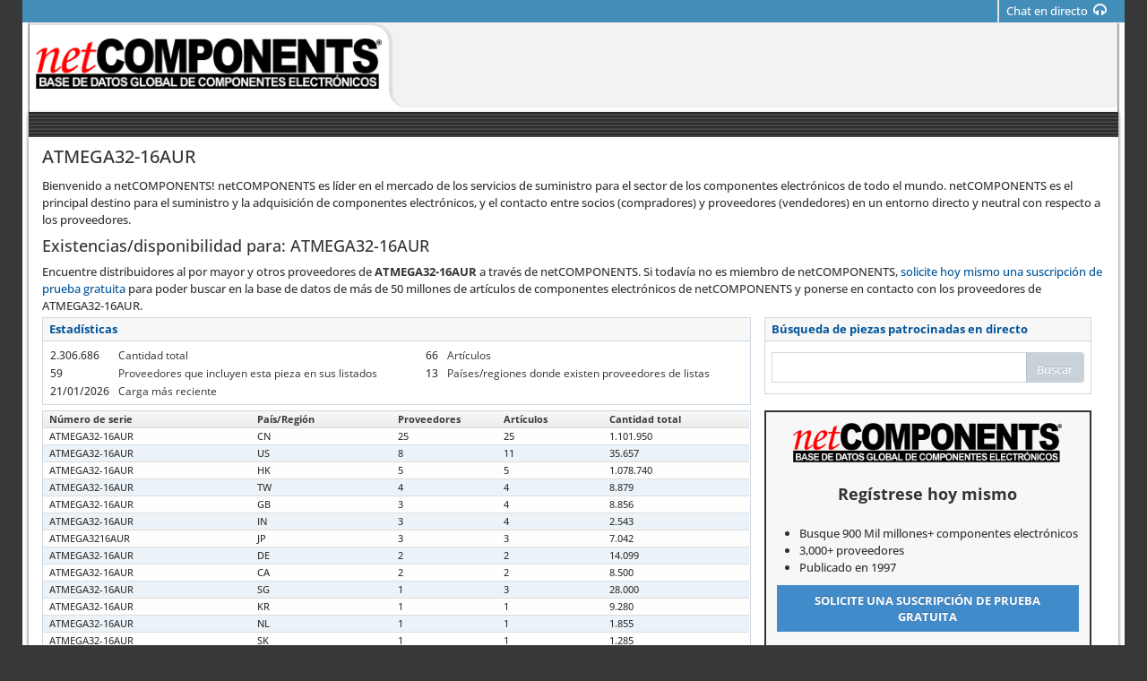

--- FILE ---
content_type: text/html; charset=utf-8
request_url: https://www.netcomponents.com/es/sitemap/ATMEGA32-16AUR.html
body_size: 8220
content:




<!DOCTYPE html>
<html lang="es-es">
<head>
  <title>ATMEGA32-16AUR - Origen de Componentes Electr&#243;nicos | netCOMPONENTS  </title>

      <link rel="preload" href="/sitemap/style/fonts/OpenSans-300.woff?v=20250626.0705" as="font" type="font/woff" />
    <link rel="preload" href="/sitemap/style/fonts/OpenSans-400.woff?v=20250626.0705" as="font" type="font/woff" />
    <link rel="preload" href="/sitemap/style/fonts/fontawesome-webfont.woff2?v=4.7.0-20250626.0705" as="font" type="font/woff2" />
    <link rel="preload" href="/sitemap/style/fonts/fontawesome-webfont.eot?v=20250626.0705" as="font" type="application/vnd.ms-fontobject" />
    <link rel="preload" href="/sitemap/style/fonts/fontawesome-webfont.woff?v=4.7.0-20250626.0705" as="font" type="font/woff" />
    <link rel="preload" href="/sitemap/style/fonts/fontawesome-webfont.ttf?v=20250626.0705" as="font" type="font/ttf" />
    <link rel="preload" href="/sitemap/style/fonts/fontawesome-webfont.svg?v=20250626.0705" as="font" type="image/svg+xml" />
    <link rel="preload" href="/sitemap/style/fonts/font-netcomponents.woff?v=20250626.0705" as="font" type="font/woff" />
    <link rel="preload" href="/sitemap/style/fonts/font-netcomponents.ttf?v=20250626.0705" as="font" type="font/ttf" />
    <link rel="preload" href="/sitemap/style/fonts/font-netcomponents.eot?v=20250626.0705" as="font" type="application/vnd.ms-fontobject" />
    <link rel="preload" href="/sitemap/style/fonts/font-netcomponents.svg?v=20250626.0705" as="font" type="image/svg+xml" />
    <link rel="preload" href="/sitemap/style/fonts/datatable.woff?v=20250626.0705" as="font" type="font/woff" />
    <link rel="preload" href="/sitemap/style/fonts/datatable.eot?v=20250626.0705" as="font" type="application/vnd.ms-fontobject" />
    <link rel="preload" href="/sitemap/style/fonts/datatable.ttf?v=20250626.0705" as="font" type="font/ttf" />
    <link rel="preload" href="/sitemap/style/fonts/datatable.svg?v=20250626.0705" as="font" type="image/svg+xml" />

  <meta charset="utf-8" />
  <meta name="viewport" content="width=device-width, initial-scale=1.0">

  

<meta name="nci" 
      content="225.01222026054138820X+*XsrurJV">


<meta name="lb" 
      content="s[10.2.102.225]|h[www.netcomponents.com]|ra[10.2.127.190]|rc[3.22.242.162]|db[PostgreSql]">

  <meta name="robots" content="index, follow">
  <meta name="description" content="Encuentre ATMEGA32-16AUR y m&#225;s de 50 millones de otros componentes electr&#243;nicos en netCOMPONENTS. Busque, compare y compre directamente a distribuidores de todo el mundo." />
  <meta name="keywords" content='ATMEGA32-16AUR, ATMEGA32-16AUR Ficha T&#233;cnica, ATMEGA32-16AUR Componentes electr&#243;nicos, ATMEGA32-16AUR Atmel (Microchip), ATMEGA32-16AUR Atmel' />

  <meta name="google" content="nositelinkssearchbox" />
  
  <link rel="canonical" href="https://www.netcomponents.com/es/sitemap/ATMEGA32-16AUR.html" />
  <link rel="alternate" hreflang="x-default" href="https://www.netcomponents.com/sitemap/ATMEGA32-16AUR.html" />
		    <link rel="alternate" hreflang="zh-CN" href="https://www.netcomponents.com/ch/sitemap/ATMEGA32-16AUR.html" />  
		    <link rel="alternate" hreflang="de" href="https://www.netcomponents.com/de/sitemap/ATMEGA32-16AUR.html" />  
		    <link rel="alternate" hreflang="en-US" href="https://www.netcomponents.com/sitemap/ATMEGA32-16AUR.html" />
		    <link rel="alternate" hreflang="fr" href="https://www.netcomponents.com/fr/sitemap/ATMEGA32-16AUR.html" />  
		    <link rel="alternate" hreflang="it" href="https://www.netcomponents.com/it/sitemap/ATMEGA32-16AUR.html" />  
		    <link rel="alternate" hreflang="ja-JP" href="https://www.netcomponents.com/ja/sitemap/ATMEGA32-16AUR.html" />  
		    <link rel="alternate" hreflang="ko-KR" href="https://www.netcomponents.com/ko/sitemap/ATMEGA32-16AUR.html" />  
		    <link rel="alternate" hreflang="nl" href="https://www.netcomponents.com/nl/sitemap/ATMEGA32-16AUR.html" />  
		    <link rel="alternate" hreflang="pt-BR" href="https://www.netcomponents.com/po/sitemap/ATMEGA32-16AUR.html" />  
		    <link rel="alternate" hreflang="ru" href="https://www.netcomponents.com/ru/sitemap/ATMEGA32-16AUR.html" />  
		    <link rel="alternate" hreflang="zh-TW" href="https://www.netcomponents.com/zh/sitemap/ATMEGA32-16AUR.html" />  

  <meta name="google-site-verification" content="b3kbIrfAamE3JXh6KHMaQ3OFdJryJpZ2ykYovLNvEhs" />
<meta name="sogou_site_verification" content="DylHnHdaWb" />
<meta name="yandex-verification" content="4a3ffa86b60e7f1d" />
  <script type="application/ld+json">
	{
	"@context": "http://schema.org",
	"@type" : "WebSite",
	"name" : "netCOMPONENTS",
	"url" : "https://www.netcomponents.com"
	}

</script>

        <script>
			(function (i, s, o, g, r, a, m) {
				i['GoogleAnalyticsObject'] = r; i[r] = i[r] ||
          function () { (i[r].q = i[r].q || []).push(arguments); }, i[r].l = 1 * new Date(); a = s.createElement(o),
				m = s.getElementsByTagName(o)[0];
				a.async = 1; a.src = g;
        m.parentNode.insertBefore(a, m);
      })(window, document, 'script', '//www.google-analytics.com/analytics.js', 'ga');


      // ReSharper disable once PossiblyUnassignedProperty
			ga('create', 'UA-20690706-1', 'auto');
      // ReSharper disable once PossiblyUnassignedProperty
			ga('send', 'pageview');
      </script>
      <!-- Google Tag Manager -->
      <script>
        (function (w, d, s, l, i) {
          w[l] = w[l] || []; w[l].push({
            'gtm.start':
              new Date().getTime(), event: 'gtm.js'
          }); var f = d.getElementsByTagName(s)[0],
            j = d.createElement(s), dl = l != 'dataLayer' ? '&l=' + l : ''; j.async = true; j.src =
              'https://www.googletagmanager.com/gtm.js?id=' + i + dl; f.parentNode.insertBefore(j, f);
        })(window, document, 'script', 'dataLayer', 'GTM-52SX7HB');</script>
      <!-- End Google Tag Manager -->


  <link rel="stylesheet" href="/sitemap/style/bundle.min.css?v=20250626.0705" />
  <link rel="stylesheet" href="/sitemap/style/bundle-print.min.css?v=20250626.0705" media="print" />
  <link rel="shortcut icon" href="/sitemap/img/favicon.ico" type="image/x-icon" />
</head>
<body class="no-skin">
    <!-- Google Tag Manager (noscript) -->
  <noscript>
    <iframe src="https://www.googletagmanager.com/ns.html?id=GTM-52SX7HB"
            height="0" width="0" style="display:none;visibility:hidden"></iframe>
  </noscript>
  <!-- End Google Tag Manager (noscript) -->


  <div class="nc-container es Production">
    <!-- TOP MAIN BAR -->
    <div id="navbar" class="navbar navbar-default main-layer">
      <div class="navbar-container" id="navbar-container">
        <!-- Logo -->
        <a href="https://www.netcomponents.com/" class="navbar-brand logo hidden-sm-up"></a>
        <!-- Logo -->
        <!--top bar buttons-->
        <div class="navbar-buttons pull-right hidden-xs" role="navigation">
          <ul class="nav ace-nav nc-blue" style="">
            <!-- Chat -->
              <li class="live-chat">
                <a href="#" class="hidden-xs es" onclick="OpenLHNChat();return false;">
                  <span>Chat en directo</span>
                  <i class="ace-icon fa fa-headphones"></i>
                </a>
              </li>
            <!--Chat-->
          </ul>
        </div>

        <div class="hidden-sm-up">
            <a href="#" class="btn btn-app btn-xs live-chat" onclick="OpenLHNChat();return false;">
              <i class="ace-icon fa fa-headphones"></i>
              <span>Chat</span>
            </a>
        </div>

        <!-- Logo & Chat-->
      </div><!-- /.navbar-container -->

    </div>
    <!-- TOP MAIN BAR -->
    <!-- Main Container -->
    <div class="main-container" id="main-container">

      
      <div class="main-content">
        <div class="main-content-inner">
          <div class="page-content">
            <div class="layer-0" data-title="ATMEGA32-16AUR Proveedores">
              
              <div class="logo-ads hidden-xs row">
                <div class="col-xs-4 logo">
                  <a class="logo" href="https://www.netcomponents.com/" alt="Logo"> </a>
                </div>
                <div class="col-xs-8 ads-container">
                  <div class="ad-top"></div>
                </div>
              </div>
              

              <div class="body-content">
                <div class="login row"><div class="user-bar" id="userBar"><div class="company-info">&nbsp;</div></div></div>
                <div class="row main-index">
                  <div class="col-xs-12 no-padding">
                    <!-- page-header -->
                    <div class="page-header">
                      <h1>ATMEGA32-16AUR</h1>
                    </div>
                    

                    
                    Bienvenido a netCOMPONENTS! netCOMPONENTS es líder en el mercado de los servicios de suministro para el sector de los componentes electrónicos de todo el mundo. netCOMPONENTS es el principal destino para el suministro y la adquisición de componentes electrónicos, y el contacto entre socios (compradores) y proveedores (vendedores) en un entorno directo y neutral con respecto a los proveedores.
                    <hr class="hidden-md-up" />
                    

                    
                    <h4>Existencias/disponibilidad para: ATMEGA32-16AUR</h4>

                    Encuentre distribuidores al por mayor y otros proveedores de <strong>ATMEGA32-16AUR</strong> a través de netCOMPONENTS. Si todavía no es miembro de netCOMPONENTS, <a href="https://www.netcomponents.com/es/register/uvp" class='lnk'>solicite hoy mismo una suscripción de prueba gratuita</a> para poder buscar en la base de datos de más de 50 millones de artículos de componentes electrónicos de netCOMPONENTS y ponerse en contacto con los proveedores de ATMEGA32-16AUR.
                    

                    <div class="row">
                      
                      <div class="col-xs-12 col-md-4 padding-xs-none padding-sm-none hidden-md-up">
                        <div class="widget-box register-container">
                          <div class="widget-body register">
                            <div class="widget-header"></div>
                            <div class="widget-main rowcenter">
                              <h4>Regístrese hoy mismo</h4>
                              <ul>
                                <li>Busque 900 Mil millones+ componentes electrónicos</li>
                                <li>3,000+ proveedores</li>
                                <li>Publicado en 1997</li>
                              </ul>
                              <a href="https://www.netcomponents.com/es/register/uvp" class="btn btn-register btn-block btn-wrap text-uppercase"><strong>Solicite una suscripción de prueba gratuita</strong></a>
                            </div>
                          </div>
                        </div>
                      </div>
                      

                      
                      <div class="col-xs-12 col-md-8 no-padding">
                        <div class="widget-box">
                          <div class="widget-header widget-header-flat">
                            <h4 class="widget-title bolder">
                              Estadísticas
                            </h4>
                          </div>

                          <div class="widget-body stats">
                            <div class="widget-main no-padding-left no-padding-right hidden-xs hidden-sm">
                              <table class="table tbl-stats">
                                <tr>
                                  <td>2.306.686</td>
                                  <th class="blue">Cantidad total</th>
                                  <td>66</td>
                                  <th class="blue">Artículos</th>
                                </tr>
                                <tr>
                                  <td>59</td>
                                  <th class="blue">Proveedores que incluyen esta pieza en sus listados</th>
                                  <td>13</td>
                                  <th class="blue">Países/regiones donde existen proveedores de listas</th>
                                </tr>
                                <tr>
                                  <td>21/01/2026</td>
                                  <th class="blue">Carga más reciente</th>
                                  <td colspan="2"></td>
                                </tr>
                              </table>
                            </div>

                            <div class="widget-main hidden-md-up">
                              <div class="hr hr8 hr-double"></div>

                              <div class="row">
                                <div class="col-xs-7">
                                  <span>
                                    Cantidad total
                                  </span>
                                </div>
                                <div class="col-xs-5">
                                  <span class="pull-right">2.306.686</span>
                                </div>
                              </div>
                              <div class="hr hr8"></div>

                              <div class="row">
                                <div class="col-xs-7">
                                  <span>
                                    Artículos
                                  </span>
                                </div>
                                <div class="col-xs-5">
                                  <span class="pull-right">66</span>
                                </div>
                              </div>
                              <div class="hr hr8"></div>

                              <div class="row">
                                <div class="col-xs-9">
                                  <span>
                                    Proveedores que incluyen esta pieza en sus listados
                                  </span>
                                </div>
                                <div class="col-xs-3">
                                  <span class="pull-right">59</span>
                                </div>
                              </div>
                              <div class="hr hr8"></div>

                              <div class="row">
                                <div class="col-xs-10">
                                  <span>
                                    Países/regiones donde existen proveedores de listas
                                  </span>
                                </div>
                                <div class="col-xs-2">
                                  <span class="pull-right">13</span>
                                </div>
                              </div>
                              <div class="hr hr8"></div>

                              <div class="row">
                                <div class="col-xs-7">
                                  <span>
                                    Carga más reciente
                                  </span>
                                </div>
                                <div class="col-xs-5">
                                  <span class="pull-right">21/01/2026</span>
                                </div>
                              </div>
                            </div>
                          </div>
                        </div>
                      </div>
                      

                      
                      <div class="col-xs-12 col-md-4 padding-xs-none padding-sm-none" id="divSearch">
                        <div class="widget-box">
                          <div class="widget-header widget-header-flat">
                            <h4 class="widget-title bolder">
                              Búsqueda de piezas patrocinadas en directo
                            </h4>
                          </div>
                          <div class="widget-body">
                            <div class="widget-main" id="divSearch">
                              <form action="https://www.netcomponents.com/es/demo/result" class="form-horizontal" role="form" id="searchBoxLight">
                                <div class="input-group ncvalidation">
                                  <input id="PartsSearched_0__PartNumber" name="PartsSearched[0].PartNumber" type="text"
                                         class="form-control search-query searched-part"
                                         value=""
                                         maxlength="30"
                                         data-val-required="Las búsquedas de números de pieza mediante el tipo de búsqueda 'Comienza con' deben tener 3 caracteres como mínimo. Las búsquedas de números de pieza mediante el tipo de búsqueda 'Es igual a' deben tener 1 carácter como mínimo."
                                         data-val="true"
                                         data-val-regex-pattern="^.{3,}$"
                                         data-val-regex="Las búsquedas de números de pieza mediante el tipo de búsqueda 'Comienza con' deben tener 3 caracteres como mínimo. Las búsquedas de números de pieza mediante el tipo de búsqueda 'Es igual a' deben tener 1 carácter como mínimo." />
                                  <span class="input-group-btn">
                                    <button class="btn btn-primary btn-sm btn-round-right" id="btnSearch" type="submit">
                                      <i class="ace-icon fa fa-search icon-on-right bigger-130 hidden-md hidden-lg" title="Buscar" data-toggle="tooltip"></i>
                                      <span class="hidden-xs hidden-sm">Buscar</span>
                                    </button>
                                  </span>
                                </div>
                                <input id="Demo" name="Demo" type="checkbox" checked value="true" class="hidden">
                                <input id="SearchLogic" name="SearchLogic" type="text" class="hidden" value="Begins">
                                <input id="SearchType" name="SearchType" type="text" class="hidden" value="0">
                              </form>
                            </div>
                          </div>
                        </div>
                      </div>
                      
                    </div>

                    <div class="row">
                      <div class="col-xs-12 col-md-8 no-padding">
                          <div class="widget-box">
                            <div class="widget-header widget-header-flat parts">
                              <h4 class="widget-title bolder">
                                Número de serie: ATMEGA32-16AUR
                              </h4>
                            </div>

                            <div class="widget-body">
                              <div class="widget-main no-padding">
                                <table class="table table-bordered tbl-narrow tbl-narrower datatable parts">
                                  <thead class="thin-border-bottom">
                                    <tr>
                                      <th>
                                        Número de serie
                                      </th>

                                      <th>
                                        País/Región
                                      </th>

                                      <th>
                                        Proveedores
                                      </th>

                                      <th>
                                        Artículos
                                      </th>

                                      <th>
                                        Cantidad total
                                      </th>
                                    </tr>
                                  </thead>

                                  <tbody>
                                      <tr>
                                        <td>
                                          ATMEGA32-16AUR
                                        </td>
                                        <td>
                                          CN
                                        </td>
                                        <td>25</td>
                                        <td>25</td>
                                        <td>1.101.950</td>
                                      </tr>
                                      <tr>
                                        <td>
                                          ATMEGA32-16AUR
                                        </td>
                                        <td>
                                          US
                                        </td>
                                        <td>8</td>
                                        <td>11</td>
                                        <td>35.657</td>
                                      </tr>
                                      <tr>
                                        <td>
                                          ATMEGA32-16AUR
                                        </td>
                                        <td>
                                          HK
                                        </td>
                                        <td>5</td>
                                        <td>5</td>
                                        <td>1.078.740</td>
                                      </tr>
                                      <tr>
                                        <td>
                                          ATMEGA32-16AUR
                                        </td>
                                        <td>
                                          TW
                                        </td>
                                        <td>4</td>
                                        <td>4</td>
                                        <td>8.879</td>
                                      </tr>
                                      <tr>
                                        <td>
                                          ATMEGA32-16AUR
                                        </td>
                                        <td>
                                          GB
                                        </td>
                                        <td>3</td>
                                        <td>4</td>
                                        <td>8.856</td>
                                      </tr>
                                      <tr>
                                        <td>
                                          ATMEGA32-16AUR
                                        </td>
                                        <td>
                                          IN
                                        </td>
                                        <td>3</td>
                                        <td>4</td>
                                        <td>2.543</td>
                                      </tr>
                                      <tr>
                                        <td>
                                          ATMEGA3216AUR
                                        </td>
                                        <td>
                                          JP
                                        </td>
                                        <td>3</td>
                                        <td>3</td>
                                        <td>7.042</td>
                                      </tr>
                                      <tr>
                                        <td>
                                          ATMEGA32-16AUR
                                        </td>
                                        <td>
                                          DE
                                        </td>
                                        <td>2</td>
                                        <td>2</td>
                                        <td>14.099</td>
                                      </tr>
                                      <tr>
                                        <td>
                                          ATMEGA32-16AUR
                                        </td>
                                        <td>
                                          CA
                                        </td>
                                        <td>2</td>
                                        <td>2</td>
                                        <td>8.500</td>
                                      </tr>
                                      <tr>
                                        <td>
                                          ATMEGA32-16AUR
                                        </td>
                                        <td>
                                          SG
                                        </td>
                                        <td>1</td>
                                        <td>3</td>
                                        <td>28.000</td>
                                      </tr>
                                      <tr>
                                        <td>
                                          ATMEGA32-16AUR
                                        </td>
                                        <td>
                                          KR
                                        </td>
                                        <td>1</td>
                                        <td>1</td>
                                        <td>9.280</td>
                                      </tr>
                                      <tr>
                                        <td>
                                          ATMEGA32-16AUR
                                        </td>
                                        <td>
                                          NL
                                        </td>
                                        <td>1</td>
                                        <td>1</td>
                                        <td>1.855</td>
                                      </tr>
                                      <tr>
                                        <td>
                                          ATMEGA32-16AUR
                                        </td>
                                        <td>
                                          SK
                                        </td>
                                        <td>1</td>
                                        <td>1</td>
                                        <td>1.285</td>
                                      </tr>
                                  </tbody>
                                </table>
                              </div><!-- /.widget-main -->
                            </div><!-- /.widget-body -->
                          </div><!-- /.widget-box -->
                        <div class="widget-box margin-top-10">
                          <div class="widget-header widget-header-flat otherparts">
                            <h4 class="widget-title bolder">
                              Otras piezas
                            </h4>
                          </div>

                          <div class="widget-body">
                            <div class="widget-main no-padding">
                              <table class="table table-bordered datatable tbl-narrow tbl-narrower otherparts">
                                <thead class="thin-border-bottom">
                                  <tr>
                                    <th>
                                      <span class="hidden-md-up">Número de serie</span>
                                      <span class="hidden-xs hidden-sm">Otras piezas</span>
                                    </th>

                                    <th>
                                      Países/regiones
                                    </th>

                                    <th>
                                      Proveedores
                                    </th>

                                    <th>
                                      Artículos
                                    </th>

                                    <th>
                                      Cantidad total
                                    </th>
                                  </tr>
                                </thead>

                                <tbody>
                                    <tr>
                                      <td>
                                        <a href="/es/sitemap/ATMEGA3216AU.html">
                                          ATMEGA3216AU
                                        </a>
                                      </td>
                                      <td>23</td>
                                      <td>247</td>
                                      <td>303</td>
                                      <td>10.402.819</td>
                                    </tr>
                                    <tr>
                                      <td>
                                        <a href="/es/sitemap/ATMEGA32-16AU%2FREEL.html">
                                          ATMEGA32-16AU/REEL
                                        </a>
                                      </td>
                                      <td>2</td>
                                      <td>4</td>
                                      <td>4</td>
                                      <td>34.045</td>
                                    </tr>
                                    <tr>
                                      <td>
                                        <a href="/es/sitemap/ATMEGA3216AUQFP44.html">
                                          ATMEGA3216AUQFP44
                                        </a>
                                      </td>
                                      <td>2</td>
                                      <td>2</td>
                                      <td>2</td>
                                      <td>725</td>
                                    </tr>
                                    <tr>
                                      <td>
                                        <a href="/es/sitemap/ATMEGA32-16AU-M%2ECHIP.html">
                                          ATMEGA32-16AU-M.CHIP
                                        </a>
                                      </td>
                                      <td>2</td>
                                      <td>2</td>
                                      <td>2</td>
                                      <td>9.120</td>
                                    </tr>
                                    <tr>
                                      <td>
                                        <a href="/es/sitemap/ATMEGA32-16AU%20ATM.html">
                                          ATMEGA32-16AU ATM
                                        </a>
                                      </td>
                                      <td>2</td>
                                      <td>2</td>
                                      <td>2</td>
                                      <td>224</td>
                                    </tr>
                                    <tr>
                                      <td>
                                        <a href="/es/sitemap/ATMEGA32-16AURCT.html">
                                          ATMEGA32-16AURCT
                                        </a>
                                      </td>
                                      <td>1</td>
                                      <td>1</td>
                                      <td>1</td>
                                      <td>44</td>
                                    </tr>
                                    <tr>
                                      <td>
                                        <a href="/es/sitemap/ATMEGA32-16AU%5BTQFP-44%5D.html">
                                          ATMEGA32-16AU[TQFP-44]
                                        </a>
                                      </td>
                                      <td>1</td>
                                      <td>1</td>
                                      <td>1</td>
                                      <td>19.868</td>
                                    </tr>
                                    <tr>
                                      <td>
                                        <a href="/es/sitemap/ATMEGA32-16AU%2FT%26R.html">
                                          ATMEGA32-16AU/T&amp;R
                                        </a>
                                      </td>
                                      <td>1</td>
                                      <td>1</td>
                                      <td>1</td>
                                      <td>1.805</td>
                                    </tr>
                                    <tr>
                                      <td>
                                        <a href="/es/sitemap/ATMEGA32-16AU%20IC.html">
                                          ATMEGA32-16AU IC
                                        </a>
                                      </td>
                                      <td>1</td>
                                      <td>1</td>
                                      <td>1</td>
                                      <td>1.404</td>
                                    </tr>
                                    <tr>
                                      <td>
                                        <a href="/es/sitemap/ATMEGA3216AUM.html">
                                          ATMEGA3216AUM
                                        </a>
                                      </td>
                                      <td>1</td>
                                      <td>1</td>
                                      <td>1</td>
                                      <td>35</td>
                                    </tr>
                                </tbody>
                              </table>
                            </div><!-- /.widget-main -->
                          </div><!-- /.widget-body -->
                        </div><!-- /.widget-box -->
                      </div>
                      

                      
                      <div class="col-xs-12 col-md-4 hidden-xs hidden-sm">
                        <div class="widget-box register-container">
                          <div class="widget-body register">
                            <div class="widget-header"></div>
                            <div class="widget-main rowcenter">
                              <h4>Regístrese hoy mismo</h4>
                              <ul>
                                <li>Busque 900 Mil millones+ componentes electrónicos</li>
                                <li>3,000+ proveedores</li>
                                <li>Publicado en 1997</li>
                              </ul>
                              <a href="https://www.netcomponents.com/es/register/uvp" class="btn btn-register btn-block btn-wrap text-uppercase"><strong>Solicite una suscripción de prueba gratuita</strong></a>
                            </div>
                          </div>
                        </div>
                      </div>
                    </div>
                    

                    
                      <div class="widget-box manufacturers">
                        <div class="widget-header widget-header-flat">
                          <h4 class="widget-title bolder">
                            Posibles fabricantes de componentes*
                          </h4>
                        </div>
                        <div class="widget-body">
                          <div class="widget-main no-padding">
                            <div class="row">
                                <div class="col-xs-12 col-md-6 col-lg-4">
                                  <span class="inline-block"></span>
                                  Atmel (Microchip)
                                </div>
                                <div class="col-xs-12 col-md-6 col-lg-4">
                                  <span class="inline-block"></span>
                                  Atmel
                                </div>
                                <div class="col-xs-12 col-md-6 col-lg-4">
                                  <span class="nc-icon-InHouseDataSheet"></span>
                                  Microchip
                                </div>
                                <div class="col-xs-12 col-md-6 col-lg-4">
                                  <span class="inline-block"></span>
                                  SST (Silicon Storage) (Microchip)
                                </div>
                                <div class="col-xs-12 col-md-6 col-lg-4">
                                  <span class="inline-block"></span>
                                  R&amp;E International (Microchip)
                                </div>
                                <div class="col-xs-12 col-md-6 col-lg-4">
                                  <span class="inline-block"></span>
                                  Micrel (Microchip) (PLL (PhaseLink)
                                </div>
                            </div>

                            <p class="foot-note">* El símbolo ( <span class='nc-icon-InHouseDataSheet'></span>) aparecerá junto al fabricante si existe una hoja de especificaciones disponible para la pieza. Los miembros registrados pueden hacer clic en el icono correspondiente para localizar la hoja de especificaciones de la pieza.</p>
                          </div>
                        </div>
                      </div>
                    <hr class="hidden-md-up" />
                  </div>

                  
                  <div class="free-trial">
                    <a href="https://www.netcomponents.com/es/register/uvp" class="btn btn-register btn-wrap"><strong>Solicite una suscripción de prueba gratuita</strong> para ponerse en contacto con los proveedores y obtener el número de pieza ATMEGA32-16AUR</a>
                  </div>
                  

                  
                  <p class="timestamp text-right">Page Created: 21/01/2026</p>
                  

                </div>
              </div>
            </div>
            <div class="layer-1 hide"></div>
          </div>
        </div>
      </div>
    </div>
    

    
    <div class="footer">
      <div class="footer-inner layer-0">
        <div class="footer-content row">
          <div class="footer-items-container">
            <div class="footer-menu-item"><a data-popupurl="contactus">Contáctenos</a></div>

            <div class="social-media-links">
              <a rel="noopener" href="https://www.facebook.com/netcomponents" target="_blank" data-toggle="tooltip" title="Facebook"><i class="ace-icon fa fa-facebook-square"></i></a>
<a rel="noopener" href="https://x.com/netcomponents" target="_blank" data-toggle="tooltip" title="X"><i class="ace-icon nc-icon-x"></i></a> 
            </div>

            <div class="footer-copyright">
              © Copyright 1997-2026, 
              <a href="/es/sitemap">netCOMPONENTS, Inc.</a>
            </div>
          </div>

          <a href="#" id="btn-scroll-up" class="btn-scroll-up btn btn-circle btn-lg btn-inverse"><i class="ace-icon fa fa-angle-up bigger-200"></i></a>
        </div>
        <div class="navbar navbar-default main-layer hidden-xs"></div>
      </div>
    </div>
    
  </div>
  <!-- Main Container -->

  <script type="text/javascript" src="/sitemap/style/bundle.min.js?v=20250626.0705"></script>
  <script type="text/javascript">
    var lhnAccountN = "20082-1";
    var lhnButtonN = "0";
    var lhnChatPosition = 'default';
    var lhnInviteEnabled = 1;
    var lhnWindowN = "38645";
    var lhnDepartmentN = "22077";
    var lhnJsHost = "https://";
    //function LHN_button_onLoad(){
    //  if (bLHNOnline != 0) {
    //    //$("#lhnChat").css('display', 'inline-block');
    //  }
    //  else
    //    $("#lhnChat").hide();
    //	}
  </script>
  <script type="text/javascript">
    var contactusurl = "/es/sitemap/contact";
    var toggleExpand = "Ampliar";
    var toggleOriginal = "Tamaño original";
    var nothingtodisplay = "Nada para mostrar.";
    var gaEnabled = true;
    $(document).ready(function () {
      SetupForm();
      SetupOtherParts();
      SetupPart();
      SetupPopupPages();
    });
  </script>

</body>
</html>

--- FILE ---
content_type: text/css
request_url: https://www.netcomponents.com/sitemap/style/bundle-print.min.css?v=20250626.0705
body_size: 3014
content:
body.modal-open *,body.layer-1-open *,body.layer-1-open.layer-2-open *,body.modal-open.layer-1-open .layer-1 *,body.modal-open.layer-2-open .layer-2 *{visibility:hidden !important}body.layer-1-open .layer-0,body.layer-2-open .layer-0,body.layer-2-open .layer-1,body.layer-1-open div.navbar.navbar-default,body.layer-2-open div.navbar.navbar-default{display:none !important}body.layer-1-open.modal-locked,body.layer-2-open.modal-locked{height:auto !important;overflow:visible !important}.layer-1 .navbar div.page-header,.layer-2 .navbar div.page-header{margin-left:0}.print-hidden{visibility:hidden !important}.print-content{display:block !important;padding:2px 5px;margin:0;border:1px solid #d5d5d5;min-height:26px;white-space:pre-wrap;break-inside:avoid}.print-content.disabled{color:#000 !important;border:1px solid #d5d5d5 !important}div.form-control.chosen-select-placeholder{min-width:100px;border:1px solid #d5d5d5 !important;height:26px;line-height:18px;padding-left:5px}.chosen-container-single .chosen-single abbr:after{display:none !important}body.modal-open .modal-content *,body.layer-1-open .layer-1 *,body.layer-1-open.layer-2-open .layer-2 *,body.modal-open.layer-1-open .layer-1 .modal-content *,body.modal-open.layer-2-open .layer-2 .modal-content *{visibility:visible !important;overflow:visible !important}body.layer-1-open.layer-2-open .layer-1 *{visibility:hidden !important}body.modal-open .main-page *{display:none}body{height:auto !important}body .layer-1,body .layer-2,body.modal-open .modal{position:static !important;background-color:#fff !important;left:0;top:0;width:100% !important;height:auto !important;margin:0;padding:0;min-height:550px;visibility:visible !important;overflow:visible !important}body .layer-1::before,body .layer-2::before{display:none}body .layer-1 .navbar.navbar-fixed-top,body .layer-2 .navbar.navbar-fixed-top{display:block !important;position:static !important;width:100% !important;height:auto !important;margin:0;padding:0;background-color:#fff;border:none;visibility:visible !important;overflow:visible !important}body .layer-1 .navbar.navbar-fixed-top .navbar-container div.page-header h1,body .layer-2 .navbar.navbar-fixed-top .navbar-container div.page-header h1{color:#024e8f;font-size:155% !important;font-weight:bold !important}body.modal-open .modal-dialog{visibility:visible !important;overflow:visible !important}.container{width:100%}.layer-1 .sub-layer,.layer-2 .sub-layer{position:static !important;width:100% !important;height:auto !important;margin:0 !important;box-shadow:none !important;max-height:none !important;padding:10px 0 80px 0}.layer-1 .scrollable-content,.layer-2 .scrollable-content{height:auto !important;overflow:visible !important}.layer-1 .navbar-buttons,.layer-2 .navbar-buttons,.layer-1 .layer-buttons,.layer-2 .layer-buttons{display:none !important}.print-icon,.help-icon,.fullscreen-icon,body.modal-open .print-modal,button.close{display:none !important}.collapse{display:block;height:auto !important}a[href]:after{content:none !important}.widget-box,.accordion-style1.panel-group .panel{border:none !important}.widget-box .widget-toolbar{display:none !important}.widget-body{display:block !important}.widget-title{font-size:130%;font-weight:bold}.widget-header.lighter h3{font-size:140%;font-weight:bold}.flag-icon{border:none !important}.flag-icon-en:before{content:'EN'}.flag-icon-es:before{content:'ES'}.flag-icon-fr:before{content:'FR'}.flag-icon-de:before{content:'DE'}.flag-icon-it:before{content:'IT'}.flag-icon-nl:before{content:'NL'}.flag-icon-br:before{content:'PO'}.flag-icon-ru:before{content:'RU'}.flag-icon-jp:before{content:'JP'}.flag-icon-cn:before{content:'CN'}.flag-icon-hk:before{content:'HK'}.flag-icon-kr:before{content:'KR'}div.flags-dropdown i:first-child::after{display:none !important}.footer-content,#userBarOptions{display:none}div.input-block{break-inside:avoid}.avg-rating .ui-slider-range{color-adjust:exact;-webkit-print-color-adjust:exact;print-color-adjust:exact}.my-rating .ui-slider-range-min{color-adjust:exact;-webkit-print-color-adjust:exact;print-color-adjust:exact;border-bottom:4px solid #ccc}span.br-widget.br-readonly span.data-rating.br-selected.br-current{border:none;border-bottom:2px solid #ccc}.btn{display:none}div.contact-branch.col-sm-6{width:50%}div.contact-branch.col-sm-6 div.address{font-size:90%}#divCaptcha{visibility:hidden}.scrollable,.scrollable-section{max-height:none;overflow-y:visible;border:none;padding:0;-webkit-box-shadow:none;-moz-box-shadow:none;box-shadow:none}div.accordion-style1 .panel-title.checkbox-item>a:before,.panel-title.checkbox-item a:before{display:none}div.accordion-style1 .panel-title.checkbox-item>a:after,.panel-title.checkbox-item a:after{top:10px}ul.steps li:before{display:none}ul.steps li span.step{margin-top:10px;border:none}ul.steps li.active span.step,ul.steps li.complete span.step{border:2px solid #5293c4}ul.steps li.complete span.step{font-size:0}ul.steps span.title{display:block}#stepsAccordion .panel-body h4{font-size:13px;font-weight:bold}input.form-control,input[type="number"].form-control,input[type="password"].form-control,select.form-control{padding:2px 5px !important;height:26px;font-size:100%}div.money::after{line-height:26px}textarea.form-control{padding:2px 5px !important;font-size:100%;height:auto !important;overflow:hidden !important;-ms-overflow-style:none;outline:none}body.escrow-pdf{font-size:17px;print-color-adjust:exact}.escrow-agreement{padding-right:35px}.escrow-agreement .responsive-form .chosen-select-placeholder{width:100%;max-width:100%}.escrow-agreement .responsive-form .form-control.chosen-select-placeholder{width:100%;max-width:fit-content}.escrow-agreement table.escrow-parts{print-color-adjust:exact}.escrow-agreement table.escrow-parts thead th:first-child,.escrow-agreement table.escrow-parts tbody td:first-child{display:none}.escrow-agreement table.escrow-parts thead tr.child th:first-child,.escrow-agreement table.escrow-parts tbody tr.child td:first-child{display:inherit}.escrow-agreement table.escrow-parts thead th,.escrow-agreement table.escrow-parts thead td,.escrow-agreement table.escrow-parts tbody th:last-child,.escrow-agreement table.escrow-parts tbody td:last-child{padding:3px 0 3px 3px !important}.escrow-agreement table.escrow-parts tbody th,.escrow-agreement table.escrow-parts tbody td{padding:3px 3px 3px 0 !important}.escrow-agreement table.escrow-parts tbody tr.child th,.escrow-agreement table.escrow-parts tbody tr.child td{border-top:none}body.escrow-pdf div.escrow-agreement div.input.form-control,body.escrow-pdf div.escrow-agreement div.textarea.form-control,body.escrow-pdf div.escrow-agreement div.chosen-select-placeholder.form-control{color:#5c5c5c !important}body.escrow-pdf div.escrow-agreement div.money input.form-control[disabled]{color:#000 !important}body.escrow-pdf .escrow-agreement div.widget-box.escrow-container div.widget-header.widget-header-flat,body.escrow-pdf .escrow-agreement div.widget-box.bank-info div.widget-header.widget-header-flat,body.escrow-pdf .escrow-agreement div.widget-box.escrow-authorization div.widget-header.widget-header-flat,body.escrow-pdf .escrow-agreement table.escrow-parts thead th{background-color:#c1c1c1 !important}body.escrow-pdf .escrow-agreement div.escrow-totals .row{background-color:#f7f0df !important}div.panel-heading.hidden-sm-up{display:none !important}div.no-collapsible.hidden-xs{display:block !important}div .about h3.info_sect,div.about h3.info-sect{font-size:var(--default-font-size)}div.about #ServicesAccordion p.txt_margin{margin:2px 5px 5px 0}div.about #ServicesAccordion p.txt_margin a{text-decoration:none}div.about>.panel-group>.panel>.panel-heading>h2>a.accordion-toggle{padding:5px;font-size:14px}div.about #ServicesAccordion .accordion-style1.panel-group .panel{margin-bottom:5px}.agreement-doc p.txt,.agreement-doc p.txt_margin,.agreement-doc .terms_list,.agreement-doc .dilp_api_terms,.agreement-doc .nolist,.agreement-doc .measures ul li,.agreement-doc .measures .panel-body{line-height:1.3}.agreement-doc .panel-group .panel,.agreement-doc .accordion-style1.panel-group .panel-body,.agreement-doc .accordion-style1.panel-group .collapse.in>.panel-body,.about .panel-body .accordion-style1.panel-group .panel-body,.about .panel-body .accordion-style1.panel-group .collapse.in>.panel-body{border:none;padding-bottom:5px}.agreement-doc .accordion-style1 .no-collapsible+.panel-collapse .panel-body{padding-left:0}.about .accordion-style1.panel-group .panel-heading .accordion-toggle,.about .accordion-style1.panel-group .panel-heading a{padding:0}.agreement-doc .accordion-style1.panel-group .ACR .panel-title a{font-weight:bold;padding:0}.agreement-doc .accordion-style1.panel-group .panel.ACR{margin-top:0;margin-bottom:0}.agreement-doc .accordion-style1.panel-group .ACR .panel-body{padding-top:5px}.agreement-doc .accordion-style1.panel-group .ACR .panel-body p.txt{margin-bottom:5px}.agreement-doc #copyInf_24 p.txt{margin-bottom:0}.agreement-doc .copyInf table.copyinf_tbl th i{display:none}div.pricing .widget-box .widget-body h4{font-size:var(--default-font-size);font-weight:bold;margin-bottom:0}.accordion-style1 .no-collapsible h2,.panel .no-collapsible h4{font-size:var(--default-font-size);font-weight:bold;margin:0}.accordion-style1 .no-collapsible h2{font-size:var(--default-font-size);font-weight:bold;margin:0}.agreement-doc .privacy .no-collapsible h2{font-style:italic}.agreement-doc .copyInf .no-collapsible+.panel-collapse .panel-body{padding-top:10px}.agreement-doc .copyInf .no-collapsible h2{text-decoration:underline}.agreement-doc .terms h2.panel-title a.accordion-toggle,.agreement-doc .privacy h2.panel-title a.accordion-toggle,.agreement-doc .measures h2.panel-title a.accordion-toggle,.agreement-doc .copyInf h2.panel-title a.accordion-toggle{font-weight:bold;padding:0}div.home-index div.right{border:none}ul.terms_list li,ul.dilp_api_terms li{margin:18px 0 18px 15px}.measures ul{margin-bottom:0}ol.copyinf_list{margin-bottom:0}.ACR ul.nolist li,.measures ul li,.copyinf_list li{margin:0 0 0 15px}.col-sm-12{width:100%}.col-sm-11{width:91.66666667%}.col-sm-10{width:83.33333333%}.col-sm-9{width:75%}.col-sm-8{width:66.66666667%}.col-sm-7{width:58.33333333%}.col-sm-6{width:50%}.col-sm-5{width:41.66666667%}.col-sm-4{width:33.33333333%}.col-sm-3{width:25%}.col-sm-2{width:16.66666667%}.col-sm-1{width:8.33333333%}.col-sm-pull-12{right:100%}.col-sm-pull-11{right:91.66666667%}.col-sm-pull-10{right:83.33333333%}.col-sm-pull-9{right:75%}.col-sm-pull-8{right:66.66666667%}.col-sm-pull-7{right:58.33333333%}.col-sm-pull-6{right:50%}.col-sm-pull-5{right:41.66666667%}.col-sm-pull-4{right:33.33333333%}.col-sm-pull-3{right:25%}.col-sm-pull-2{right:16.66666667%}.col-sm-pull-1{right:8.33333333%}.col-sm-pull-0{right:auto}.col-sm-push-12{left:100%}.col-sm-push-11{left:91.66666667%}.col-sm-push-10{left:83.33333333%}.col-sm-push-9{left:75%}.col-sm-push-8{left:66.66666667%}.col-sm-push-7{left:58.33333333%}.col-sm-push-6{left:50%}.col-sm-push-5{left:41.66666667%}.col-sm-push-4{left:33.33333333%}.col-sm-push-3{left:25%}.col-sm-push-2{left:16.66666667%}.col-sm-push-1{left:8.33333333%}.col-sm-push-0{left:auto}.col-sm-offset-12{margin-left:100%}.col-sm-offset-11{margin-left:91.66666667%}.col-sm-offset-10{margin-left:83.33333333%}.col-sm-offset-9{margin-left:75%}.col-sm-offset-8{margin-left:66.66666667%}.col-sm-offset-7{margin-left:58.33333333%}.col-sm-offset-6{margin-left:50%}.col-sm-offset-5{margin-left:41.66666667%}.col-sm-offset-4{margin-left:33.33333333%}.col-sm-offset-3{margin-left:25%}.col-sm-offset-2{margin-left:16.66666667%}.col-sm-offset-1{margin-left:8.33333333%}.col-sm-offset-0{margin-left:0}